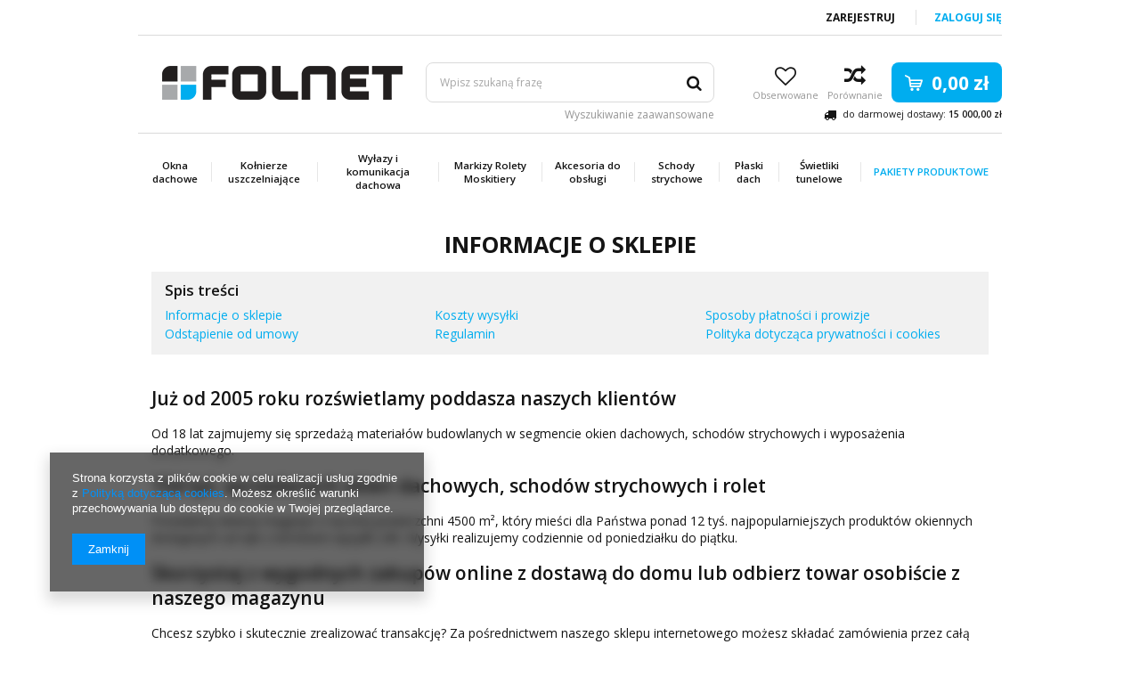

--- FILE ---
content_type: text/html; charset=utf-8
request_url: https://oknadachowe.com/pl/terms/informacje-o-sklepie-19.html
body_size: 14133
content:
<!DOCTYPE html>
<html lang="pl" ><head><meta name='viewport' content='user-scalable=no, initial-scale = 1.0, maximum-scale = 1.0, width=device-width'/><meta http-equiv="Content-Type" content="text/html; charset=utf-8"><title>Informacje o sklepie</title><meta name="keywords" content="okna dachowe, fakro, velux, rolety, markizy, okno dachowe, schody strychowe, schody dachowe"><meta name="description" content=":root { --long-description-width: 50%; --long-description-padding-section: 10px; } @media (max-width: 756px) { :root { --long-description-width: 100%; --long..."><link rel="icon" href="/gfx/pol/favicon.ico"><meta name="theme-color" content="#333333"><meta name="msapplication-navbutton-color" content="#333333"><meta name="apple-mobile-web-app-status-bar-style" content="#333333"><link rel="stylesheet" type="text/css" href="/gfx/pol/style.css.gzip?r=1719567498"><script type="text/javascript" src="/gfx/pol/shop.js.gzip?r=1719567498"></script><meta name="robots" content="index,follow"><meta name="rating" content="general">
<!-- Begin LoginOptions html -->

<style>
#client_new_social .service_item[data-name="service_Apple"]:before, 
#cookie_login_social_more .service_item[data-name="service_Apple"]:before,
.oscop_contact .oscop_login__service[data-service="Apple"]:before {
    display: block;
    height: 2.6rem;
    content: url('/gfx/standards/apple.svg?r=1743165583');
}
.oscop_contact .oscop_login__service[data-service="Apple"]:before {
    height: auto;
    transform: scale(0.8);
}
#client_new_social .service_item[data-name="service_Apple"]:has(img.service_icon):before,
#cookie_login_social_more .service_item[data-name="service_Apple"]:has(img.service_icon):before,
.oscop_contact .oscop_login__service[data-service="Apple"]:has(img.service_icon):before {
    display: none;
}
</style>

<!-- End LoginOptions html -->

<!-- Open Graph -->
<meta property="og:type" content="article"><meta property="og:url" content="https://oknadachowe.com/pl/terms/informacje-o-sklepie-19.html
"><meta property="og:title" content="Informacje o sklepie"><meta property="og:description" content=":root { --long-description-width: 50%; --long-description-padding-section: 10px; } @media (max-width: 756px) { :root { --long-description-width: 100%; --long..."><meta property="og:site_name" content="Folnet Polska Sp. z o.o."><meta property="og:locale" content="pl_PL"><script >
window.dataLayer = window.dataLayer || [];
window.gtag = function gtag() {
dataLayer.push(arguments);
}
gtag('consent', 'default', {
'ad_storage': 'denied',
'analytics_storage': 'denied',
'ad_personalization': 'denied',
'ad_user_data': 'denied',
'wait_for_update': 500
});

gtag('set', 'ads_data_redaction', true);
</script><script  class='google_consent_mode_update'>
gtag('consent', 'update', {
'ad_storage': 'granted',
'analytics_storage': 'granted',
'ad_personalization': 'granted',
'ad_user_data': 'granted'
});
</script>
<!-- End Open Graph -->

<link rel="canonical" href="https://oknadachowe.com/pl/terms/informacje-o-sklepie-19.html" />

                <!-- Global site tag (gtag.js) -->
                <script  async src="https://www.googletagmanager.com/gtag/js?id=AW-1057824486"></script>
                <script >
                    window.dataLayer = window.dataLayer || [];
                    window.gtag = function gtag(){dataLayer.push(arguments);}
                    gtag('js', new Date());
                    
                    gtag('config', 'AW-1057824486', {"allow_enhanced_conversions":true});
gtag('config', 'G-V62SNJ9G20');

                </script>
                <link rel="stylesheet" type="text/css" href="/data/designs/10190_175/gfx/pol/custom.css.gzip?r=1757057950">            <!-- Google Tag Manager -->
                    <script >(function(w,d,s,l,i){w[l]=w[l]||[];w[l].push({'gtm.start':
                    new Date().getTime(),event:'gtm.js'});var f=d.getElementsByTagName(s)[0],
                    j=d.createElement(s),dl=l!='dataLayer'?'&l='+l:'';j.async=true;j.src=
                    'https://www.googletagmanager.com/gtm.js?id='+i+dl;f.parentNode.insertBefore(j,f);
                    })(window,document,'script','dataLayer','GTM-PM499PC');</script>
            <!-- End Google Tag Manager -->
<!-- Begin additional html or js -->


<!--5|1|3-->
<style>
.contact_type_adress {
display: none;
}
.contact_type_adress  {
display: none;
}
li.contact_type_adress {
display: none;
}
li.contact_type_adress  {
display: none;
}
.blog-list_page #menu_categories2,
.blog-item_page #menu_categories2 {
display: none;
}

@media only screen and (max-width: 757px){
.compare_wrapper,
.wishes_wrapper {
display: none !important;
}
.dl-menu li .dl-submenu .dl-submenu.level_4 {
    background: #b7b7b7 !important;
}
}


</style>

<!-- End additional html or js -->
<script>(function(w,d,s,i,dl){w._ceneo = w._ceneo || function () {
w._ceneo.e = w._ceneo.e || []; w._ceneo.e.push(arguments); };
w._ceneo.e = w._ceneo.e || [];dl=dl===undefined?"dataLayer":dl;
const f = d.getElementsByTagName(s)[0], j = d.createElement(s); j.defer = true;
j.src = "https://ssl.ceneo.pl/ct/v5/script.js?accountGuid=" + i + "&t=" +
Date.now() + (dl ? "&dl=" + dl : ""); f.parentNode.insertBefore(j, f);
})(window, document, "script", "b031cd5a-9b3b-45f5-8b83-376370ad67e8");</script>
</head><body><div id="container" class="text_page 
			"><header class="clearfix container"><script type="text/javascript" class="ajaxLoad">
            app_shop.vars.vat_registered = "true";
            app_shop.vars.currency_format = "###,##0.00";
            
                app_shop.vars.currency_before_value = false;
            
                app_shop.vars.currency_space = true;
            
            app_shop.vars.symbol = "zł";
            app_shop.vars.id= "PLN";
            app_shop.vars.baseurl = "http://oknadachowe.com/";
            app_shop.vars.sslurl= "https://oknadachowe.com/";
            app_shop.vars.curr_url= "%2Fpl%2Fterms%2Finformacje-o-sklepie-19.html";
            

            var currency_decimal_separator = ',';
            var currency_grouping_separator = ' ';

            
                app_shop.vars.blacklist_extension = ["exe","com","swf","js","php"];
            
                app_shop.vars.blacklist_mime = ["application/javascript","application/octet-stream","message/http","text/javascript","application/x-deb","application/x-javascript","application/x-shockwave-flash","application/x-msdownload"];
            
                app_shop.urls.contact = "/pl/contact.html";
            </script><div id="viewType" style="display:none"></div><div id="menu_settings" class=" "><div class="menu_settings_bar container"><div id="top_contact" class="col-md-6"><a href="tel:">napisz do nas i otrzymaj profesjonalne doradztwo</a><span class="info">Godziny pracy Działu Obsługi Klienta:</span></div><div id="menu_additional" class="col-md-3"><a href="/client-new.php?register" title="">Zarejestruj
                                </a><a href="/login.php" title="">Zaloguj się</a></div><div id="mobile_additional"><a href="/login.php" title="">Zaloguj się
                        </a><a rel="nofollow" href="/basketedit.php?mode=2" title="">Obserwowane (0)
                        </a></div><div class="setting_top"><div class="currency_setting"><span>Wybierz walute <b>PLN</b></span><div class="option"><a class="checked" title="" href="/settings.php?curr=PLN&amp;lang=pol&amp;country=1143020003"><span class="currency flag_pln"></span><strong>PLN</strong></a><a title="" href="/settings.php?curr=EUR&amp;lang=pol&amp;country=1143020003"><span class="currency flag_eur"></span><strong>EUR</strong></a></div></div></div></div></div><script>
                var delivery_poland = true; 
            </script><div id="logo" data-align="a#css" class="col-md-4 col-xs-12 "><a href="/" target="_self"><img src="/data/gfx/mask/pol/logo_1_big.png" alt="Logo zmienisz w MODERACJA &gt; Wygląd elementów w sklepie &gt; Zarządzanie wyglądem elementów sklepu" width="270" height="38"></a></div><form action="https://oknadachowe.com/pl/search.html" method="get" id="menu_search" class="col-md-4 col-xs-12"><div><input id="menu_search_text" type="text" name="text" class="catcomplete" placeholder="Wpisz szukaną frazę "></div><button type="submit" class="btn"><i class="icon-search"></i></button><a href="https://oknadachowe.com/pl/searching.html" title="Wyszukiwanie zaawansowane">Wyszukiwanie zaawansowane</a></form><script>
            var basket_txt_am = ' Ilość: ';
            var basket_txt_pr = ' Cena: ';
            var basket_txt_mv_err = ' Nie wybrano wszystkich wariantów';
            </script><div id="menu_basket" class="col-md-4 empty_bsket"><div class="wishes_wrapper"><a class="wishes_link link" href="/basketedit.php?mode=2" rel="nofollow" title="Ulubione produkty"><div class="basket-icon"><span><i class="icon-heart-o"></i></span></div><span class="basket-text">
                                    Obserwowane
                                </span></a></div><div class="compare_wrapper"><a class="compare_link link" href="/product-compare.php" rel="nofollow" title="Porównanie produktów"><div class="basket-icon"><span class="hidden-phone"><i class="icon-compare2"></i></span></div><span class="basket-text">
                                    Porównanie
                                </span></a></div><div id="basket-container"><a href="/basketedit.php?mode=1"><strong>0,00 zł</strong></a></div><span class="toshippingfree_description"><i class="icon-truck" style="font-size: 14px;vertical-align: middle;margin-right: 4px;"></i> do darmowej dostawy: 
                    <strong class="toshippingfree">15 000,00 zł</strong></span></div><div id="menu_categories" class="clearfix dl-menuwrapper"><ul id="mobile_menu"><li><a href="/categories.php" class="mobile_menu dl-trigger"><i class="icon-reorder"></i></a></li><li><a href="##" class="mobile_menu"><i class="icon-search"></i></a></li></ul><ul class="dl-menu"><li><a  href="/pl/menu/okna-dachowe-151.html" target="_self" >Okna dachowe</a><ul class="dl-submenu level_2"><li class="m1_item_gfx level_2"><a href="/pol_m_Okna-dachowe-151.html" class="level_2" target="_self"><img src="/data/gfx/pol/navigation/1_1_i_616.png" data-org-src="/data/gfx/pol/navigation/1_1_i_616.png" alt="Zobacz wszystkie okna dachowe" title="Zobacz wszystkie okna dachowe"></a></li><li class="level_2"><a href="/pl/menu/okna-dachowe/okna-obrotowe-drewniane-483.html" class="level_2 toggle" target="_self" data-hover-gfx="/data/gfx/pol/navigation/1_1_o_483.png">Okna obrotowe, drewniane</a><ul class="dl-submenu level_3"><li class="level_3"><a href="/pl/menu/okna-dachowe/okna-obrotowe-drewniane/3-szybowe-drewniane-738.html" class="level_3" target="_self" data-hover-gfx="/data/gfx/pol/navigation/1_1_o_738.png">3-szybowe, drewniane</a></li><li class="level_3"><a href="/pl/menu/okna-dachowe/okna-obrotowe-drewniane/3-szybowe-drewniane-z-redukcja-szumu-deszczu-786.html" class="level_3" target="_self" data-hover-gfx="/data/gfx/pol/navigation/1_1_o_786.png">3-szybowe, drewniane, z redukcją szumu deszczu</a></li></ul></li><li class="level_2"><a href="/pl/menu/okna-dachowe/okna-obrotowe-odporne-na-wilgoc-789.html" class="level_2 toggle" target="_self" data-hover-gfx="/data/gfx/pol/navigation/1_1_o_789.png">Okna obrotowe, odporne na wilgoć</a><ul class="dl-submenu level_3"><li class="level_3"><a href="/pl/menu/okna-dachowe/okna-obrotowe-odporne-na-wilgoc/3-szybowe-odporne-na-wilgoc-751.html" class="level_3" target="_self" data-hover-gfx="/data/gfx/pol/navigation/1_1_o_751.png">3-szybowe, odporne na wilgoć</a></li><li class="level_3"><a href="/pl/menu/okna-dachowe/okna-obrotowe-odporne-na-wilgoc/3-szybowe-odporne-na-wilgoc-z-redukcja-szumu-deszczu-787.html" class="level_3" target="_self" data-hover-gfx="/data/gfx/pol/navigation/1_1_o_787.png">3-szybowe, odporne na wilgoć, z redukcją szumu deszczu</a></li></ul></li><li class="level_2"><a href="/pl/menu/okna-dachowe/ostatnie-sztuki-660.html" class="level_2 toggle" target="_self" data-hover-gfx="/data/gfx/pol/navigation/1_1_o_660.png">Ostatnie sztuki</a><ul class="dl-submenu level_3"><li class="level_3"><a href="/pl/menu/okna-dachowe/ostatnie-sztuki/produkty-dostepne-do-wyczerpania-zapasow-783.html" class="level_3" target="_self" data-hover-gfx="/data/gfx/pol/navigation/1_1_o_783.png">Produkty dostępne do wyczerpania zapasów</a></li></ul></li></ul></li><li><a  href="/pl/menu/kolnierze-uszczelniajace-152.html" target="_self" >Kołnierze uszczelniające</a><ul class="dl-submenu level_2"><li class="m1_item_gfx level_2"><a href="/pol_m_Kolnierze-uszczelniajace-152.html" class="level_2" target="_self"><img src="/data/gfx/pol/navigation/1_1_i_617.jpg" data-org-src="/data/gfx/pol/navigation/1_1_i_617.jpg" alt="Zobacz wszystkie kołnierze uszczelniające" title="Zobacz wszystkie kołnierze uszczelniające"></a></li><li class="level_2"><a href="/pl/menu/kolnierze-uszczelniajace/kolnierze-pojedyncze-488.html" class="level_2 toggle" target="_self">Kołnierze pojedyncze</a><ul class="dl-submenu level_3"><li class="level_3"><a href="/pl/menu/kolnierze-uszczelniajace/kolnierze-pojedyncze/do-pokryc-plaskich-papa-gont-bitumiczny-546.html" class="level_3" target="_self">Do pokryć płaskich (papa, gont bitumiczny)</a></li><li class="level_3"><a href="/pl/menu/kolnierze-uszczelniajace/kolnierze-pojedyncze/do-blachy-panelowej-551.html" class="level_3" target="_self">Do blachy panelowej</a></li><li class="level_3"><a href="/pl/menu/kolnierze-uszczelniajace/kolnierze-pojedyncze/do-dachowki-plaskiej-550.html" class="level_3" target="_self">Do dachówki płaskiej</a></li><li class="level_3"><a href="/pl/menu/kolnierze-uszczelniajace/kolnierze-pojedyncze/do-pokryc-luskowych-552.html" class="level_3" target="_self">Do pokryć łuskowych</a></li><li class="level_3"><a href="/pl/menu/kolnierze-uszczelniajace/kolnierze-pojedyncze/do-pokryc-niskoprofilowanych-547.html" class="level_3" target="_self">Do pokryć niskoprofilowanych</a></li><li class="level_3"><a href="/pl/menu/kolnierze-uszczelniajace/kolnierze-pojedyncze/do-pokryc-wysokoprofilowanych-548.html" class="level_3" target="_self">Do pokryć wysokoprofilowanych</a></li><li class="level_3"><a href="/pl/menu/kolnierze-uszczelniajace/kolnierze-pojedyncze/z-dodatkowa-termoizolacja-549.html" class="level_3" target="_self">Z dodatkową termoizolacją</a></li></ul></li><li class="level_2"><a href="/pl/menu/kolnierze-uszczelniajace/kolnierze-do-zespolen-489.html" class="level_2 toggle" target="_self">Kołnierze do zespoleń</a><ul class="dl-submenu level_3"><li class="level_3"><a href="/pl/menu/kolnierze-uszczelniajace/kolnierze-do-zespolen/do-pokryc-profilowanych-556.html" class="level_3" target="_self">Do pokryć profilowanych</a></li><li class="level_3"><a href="/pl/menu/kolnierze-uszczelniajace/kolnierze-do-zespolen/do-blachy-na-rabek-791.html" class="level_3" target="_self">Do blachy na rąbek</a></li><li class="level_3"><a href="/pl/menu/kolnierze-uszczelniajace/kolnierze-do-zespolen/do-dachowki-plaskiej-717.html" class="level_3" target="_self">Do dachówki płaskiej</a></li><li class="level_3"><a href="/pl/menu/kolnierze-uszczelniajace/kolnierze-do-zespolen/do-pokryc-plaskich-papa-gont-bitumiczny-555.html" class="level_3" target="_self">Do pokryć płaskich (papa, gont bitumiczny)</a></li><li class="level_3"><a href="/pl/menu/kolnierze-uszczelniajace/kolnierze-do-zespolen/kolnierze-do-zespolen-z-dodatkowa-termoizolacja-558.html" class="level_3" target="_self">Kołnierze do zespoleń z dodatkową termoizolacją</a></li></ul></li><li class="level_2"><a href="/pl/menu/kolnierze-uszczelniajace/produkty-izolacyjne-491.html" class="level_2 toggle" target="_self">Produkty izolacyjne</a><ul class="dl-submenu level_3"><li class="level_3"><a href="/pl/menu/kolnierze-uszczelniajace/produkty-izolacyjne/wokolokienna-izolacja-termiczna-627.html" class="level_3" target="_self">Wokółokienna izolacja termiczna</a></li><li class="level_3"><a href="/pl/menu/kolnierze-uszczelniajace/produkty-izolacyjne/wokolokienna-izolacja-przeciwwilgociowa-628.html" class="level_3" target="_self">Wokółokienna izolacja przeciwwilgociowa</a></li><li class="level_3"><a href="/pl/menu/kolnierze-uszczelniajace/produkty-izolacyjne/wokolokienna-paroizolacja-629.html" class="level_3" target="_self">Wokółokienna paroizolacja</a></li></ul></li><li class="level_2"><a href="/pl/menu/kolnierze-uszczelniajace/oblachowanie-okna-konieczne-w-przypadku-montazu-okna-bez-kolnierza-626.html" class="level_2" target="_self">Oblachowanie okna (konieczne w przypadku montażu okna bez kołnierza)</a></li></ul></li><li><a  href="/pl/menu/wylazy-i-komunikacja-dachowa-155.html" target="_self" >Wyłazy i komunikacja dachowa</a><ul class="dl-submenu level_2"><li class="m1_item_gfx level_2"><a href="/pol_m_Wylazy-dachowe-155.html" class="level_2" target="_self"><img src="/data/gfx/pol/navigation/1_1_i_618.jpg" data-org-src="/data/gfx/pol/navigation/1_1_i_618.jpg" alt="Zobacz wszystkie wyłazy i komunikację dachową" title="Zobacz wszystkie wyłazy i komunikację dachową"></a></li><li class="level_2"><a href="/pl/menu/wylazy-i-komunikacja-dachowa/wylazy-do-pomieszczen-nieuzytkowych-520.html" class="level_2 toggle" target="_self">Wyłazy do pomieszczeń nieużytkowych</a><ul class="dl-submenu level_3"><li class="level_3"><a href="/pl/menu/wylazy-i-komunikacja-dachowa/wylazy-do-pomieszczen-nieuzytkowych/z-szyba-pojedyncza-640.html" class="level_3" target="_self">Z szybą pojedynczą</a></li><li class="level_3"><a href="/pl/menu/wylazy-i-komunikacja-dachowa/wylazy-do-pomieszczen-nieuzytkowych/z-szyba-zespolona-641.html" class="level_3" target="_self">Z szybą zespoloną</a></li><li class="level_3"><a href="/pl/menu/wylazy-i-komunikacja-dachowa/wylazy-do-pomieszczen-nieuzytkowych/z-kopula-poliweglanowa-642.html" class="level_3" target="_self">Z kopułą poliwęglanową</a></li></ul></li><li class="level_2"><a href="/pl/menu/wylazy-i-komunikacja-dachowa/komunikacja-dachowa-779.html" class="level_2 toggle" target="_self">Komunikacja dachowa</a><ul class="dl-submenu level_3"><li class="level_3"><a href="/pl/menu/wylazy-i-komunikacja-dachowa/komunikacja-dachowa/lawy-kominiarskie-780.html" class="level_3" target="_self">Ławy kominiarskie</a></li><li class="level_3"><a href="/pl/menu/wylazy-i-komunikacja-dachowa/komunikacja-dachowa/stopnie-kominiarskie-781.html" class="level_3" target="_self">Stopnie kominiarskie</a></li></ul></li></ul></li><li><a  href="/pl/menu/markizy-rolety-moskitiery-153.html" target="_self" >Markizy Rolety Moskitiery</a><ul class="dl-submenu level_2"><li class="m1_item_gfx level_2"><a href="/pol_m_Markizy-Rolety-Moskitiery-153.html" class="level_2" target="_self"><img src="/data/gfx/pol/navigation/1_1_i_621.jpg" data-org-src="/data/gfx/pol/navigation/1_1_i_621.jpg" alt="Zobacz wszystkie dodatki do okien dachowych" title="Zobacz wszystkie dodatki do okien dachowych"></a></li><li class="level_2"><a href="/pl/menu/markizy-rolety-moskitiery/markizy-500.html" class="level_2" target="_self" data-hover-gfx="/data/gfx/pol/navigation/1_1_o_500.jpg">Markizy</a></li><li class="level_2"><a href="/pl/menu/markizy-rolety-moskitiery/rolety-zewnetrzne-497.html" class="level_2 toggle" target="_self">Rolety zewnętrzne</a><ul class="dl-submenu level_3"><li class="level_3"><a href="/pl/menu/markizy-rolety-moskitiery/rolety-zewnetrzne/rolety-sterowane-manualnie-611.html" class="level_3" target="_self">Rolety sterowane manualnie</a></li><li class="level_3"><a href="/pl/menu/markizy-rolety-moskitiery/rolety-zewnetrzne/rolety-sterowane-elektrycznie-612.html" class="level_3" target="_self">Rolety sterowane elektrycznie</a></li><li class="level_3"><a href="/pl/menu/markizy-rolety-moskitiery/rolety-zewnetrzne/rolety-sterowane-solarnie-613.html" class="level_3" target="_self">Rolety sterowane solarnie</a></li></ul></li><li class="level_2"><a href="/pl/menu/markizy-rolety-moskitiery/rolety-wewnetrzne-736.html" class="level_2 toggle" target="_self" data-hover-gfx="/data/gfx/pol/navigation/1_1_o_736.jpg">Rolety wewnętrzne</a><ul class="dl-submenu level_3"><li class="level_3"><a href="/pl/menu/markizy-rolety-moskitiery/rolety-wewnetrzne/rolety-dekoracyjne-502.html" class="level_3" target="_self" data-hover-gfx="/data/gfx/pol/navigation/1_1_o_502.jpg">Rolety dekoracyjne</a></li><li class="level_3"><a href="/pl/menu/markizy-rolety-moskitiery/rolety-wewnetrzne/rolety-zaciemniajace-501.html" class="level_3" target="_self" data-hover-gfx="/data/gfx/pol/navigation/1_1_o_501.png">Rolety zaciemniające</a></li><li class="level_3"><a href="/pl/menu/markizy-rolety-moskitiery/rolety-wewnetrzne/rolety-zaciemniajaco-plisowane-614.html" class="level_3" target="_self" data-hover-gfx="/data/gfx/pol/navigation/1_1_o_614.jpg">Rolety zaciemniająco - plisowane</a></li><li class="level_3"><a href="/pl/menu/markizy-rolety-moskitiery/rolety-wewnetrzne/rolety-podwojnie-plisowane-735.html" class="level_3" target="_self" data-hover-gfx="/data/gfx/pol/navigation/1_1_o_735.jpg">Rolety podwójnie plisowane</a></li><li class="level_3"><a href="/pl/menu/markizy-rolety-moskitiery/rolety-wewnetrzne/rolety-plisowane-504.html" class="level_3" target="_self" data-hover-gfx="/data/gfx/pol/navigation/1_1_o_504.jpg">Rolety plisowane</a></li></ul></li><li class="level_2"><a href="/pl/menu/markizy-rolety-moskitiery/zaluzje-wewnetrzne-499.html" class="level_2" target="_self">Żaluzje wewnętrzne</a></li><li class="level_2"><a href="/pl/menu/markizy-rolety-moskitiery/moskitiery-562.html" class="level_2" target="_self" data-hover-gfx="/data/gfx/pol/navigation/1_1_o_562.png">Moskitiery</a></li></ul></li><li><a  href="/pl/menu/akcesoria-do-obslugi-495.html" target="_self" >Akcesoria do obsługi</a><ul class="dl-submenu level_2"><li class="m1_item_gfx level_2"><a href="/pol_m_Akcesoria-do-obslugi-495.html" class="level_2" target="_self"><img src="/data/gfx/pol/navigation/1_1_i_620.jpg" data-org-src="/data/gfx/pol/navigation/1_1_i_620.jpg" alt="Zobacz wszystkie akcesoria do obsługi" title="Zobacz wszystkie akcesoria do obsługi"></a></li><li class="level_2"><a href="/pl/menu/akcesoria-do-obslugi/operowanie-manualne-533.html" class="level_2 toggle" target="_self">Operowanie manualne</a><ul class="dl-submenu level_3"><li class="level_3"><a href="/pl/menu/akcesoria-do-obslugi/operowanie-manualne/drazki-542.html" class="level_3" target="_self">Drążki</a></li><li class="level_3"><a href="/pl/menu/akcesoria-do-obslugi/operowanie-manualne/klamki-543.html" class="level_3" target="_self">Klamki</a></li><li class="level_3"><a href="/pl/menu/akcesoria-do-obslugi/operowanie-manualne/adaptory-544.html" class="level_3" target="_self">Adaptory</a></li><li class="level_3"><a href="/pl/menu/akcesoria-do-obslugi/operowanie-manualne/zamki-i-bezpieczenstwo-545.html" class="level_3" target="_self">Zamki i bezpieczeństwo</a></li></ul></li><li class="level_2"><a href="/pl/menu/akcesoria-do-obslugi/sterowanie-elektryczne-534.html" class="level_2 toggle" target="_self">Sterowanie elektryczne</a><ul class="dl-submenu level_3"><li class="level_3"><a href="/pl/menu/akcesoria-do-obslugi/sterowanie-elektryczne/velux-active-with-netatmo-729.html" class="level_3" target="_self">VELUX ACTIVE with NETATMO</a></li><li class="level_3"><a href="/pl/menu/akcesoria-do-obslugi/sterowanie-elektryczne/zestawy-adaptacyjne-540.html" class="level_3" target="_self">Zestawy adaptacyjne</a></li><li class="level_3"><a href="/pl/menu/akcesoria-do-obslugi/sterowanie-elektryczne/silowniki-i-silniki-536.html" class="level_3" target="_self">Siłowniki i silniki</a></li><li class="level_3"><a href="/pl/menu/akcesoria-do-obslugi/sterowanie-elektryczne/sterowniki-541.html" class="level_3" target="_self">Sterowniki</a></li><li class="level_3"><a href="/pl/menu/akcesoria-do-obslugi/sterowanie-elektryczne/piloty-537.html" class="level_3" target="_self">Piloty</a></li><li class="level_3"><a href="/pl/menu/akcesoria-do-obslugi/sterowanie-elektryczne/klawiatury-i-przelaczniki-nascienne-539.html" class="level_3" target="_self">Klawiatury i przełączniki naścienne</a></li><li class="level_3"><a href="/pl/menu/akcesoria-do-obslugi/sterowanie-elektryczne/zasilacze-535.html" class="level_3" target="_self">Zasilacze</a></li></ul></li></ul></li><li><a  href="/pl/menu/schody-strychowe-156.html" target="_self" >Schody strychowe</a><ul class="dl-submenu level_2"><li class="m1_item_gfx level_2"><a href="/pol_m_Schody-strychowe-156.html" class="level_2" target="_self"><img src="/data/gfx/pol/navigation/1_1_i_622.jpg" data-org-src="/data/gfx/pol/navigation/1_1_i_622.jpg" alt="Zobacz wszystkie schody strychowe" title="Zobacz wszystkie schody strychowe"></a></li><li class="level_2"><a href="/pl/menu/schody-strychowe/schody-z-drewniana-drabinka-507.html" class="level_2 toggle" target="_self">Schody z drewnianą drabinką</a><ul class="dl-submenu level_3"><li class="level_3"><a href="/pl/menu/schody-strychowe/schody-z-drewniana-drabinka/supertermoizolacyjne-756.html" class="level_3" target="_self">Supertermoizolacyjne</a></li><li class="level_3"><a href="/pl/menu/schody-strychowe/schody-z-drewniana-drabinka/komfortowe-i-funkcjonalne-758.html" class="level_3" target="_self">Komfortowe i funkcjonalne</a></li></ul></li><li class="level_2"><a href="/pl/menu/schody-strychowe/schody-z-metalowa-drabinka-508.html" class="level_2 toggle" target="_self">Schody z metalową drabinką</a><ul class="dl-submenu level_3"><li class="level_3"><a href="/pl/menu/schody-strychowe/schody-z-metalowa-drabinka/komfortowe-i-funkcjonalne-760.html" class="level_3" target="_self">Komfortowe i funkcjonalne</a></li><li class="level_3"><a href="/pl/menu/schody-strychowe/schody-z-metalowa-drabinka/standardowe-761.html" class="level_3" target="_self">Standardowe</a></li></ul></li><li class="level_2"><a href="/pl/menu/schody-strychowe/schody-nozycowe-509.html" class="level_2 toggle" target="_self">Schody nożycowe</a><ul class="dl-submenu level_3"><li class="level_3"><a href="/pl/menu/schody-strychowe/schody-nozycowe/funkcjonalne-w-kompaktowych-rozmiarach-762.html" class="level_3" target="_self">Funkcjonalne w kompaktowych rozmiarach</a></li></ul></li><li class="level_2"><a href="/pl/menu/schody-strychowe/schody-ognioodporne-510.html" class="level_2 toggle" target="_self">Schody ognioodporne</a><ul class="dl-submenu level_3"><li class="level_3"><a href="/pl/menu/schody-strychowe/schody-ognioodporne/ei-60-min-764.html" class="level_3" target="_self">EI 60 min</a></li><li class="level_3"><a href="/pl/menu/schody-strychowe/schody-ognioodporne/ei-120-min-765.html" class="level_3" target="_self">EI 120 min</a></li></ul></li><li class="level_2"><a href="/pl/menu/schody-strychowe/akcesoria-do-schodow-511.html" class="level_2" target="_self">Akcesoria do schodów</a></li><li class="level_2"><a href="/pl/menu/schody-strychowe/drzwi-kolankowe-523.html" class="level_2" target="_self">Drzwi kolankowe</a></li></ul></li><li><a  href="/pl/menu/plaski-dach-493.html" target="_self" >Płaski dach</a><ul class="dl-submenu level_2"><li class="m1_item_gfx level_2"><a href="/pol_m_Plaski-dach-493.html" class="level_2" target="_self"><img src="/data/gfx/pol/navigation/1_1_i_623.png" data-org-src="/data/gfx/pol/navigation/1_1_i_623.png" alt="Zobacz wszystkie produkty do dachów płaskich" title="Zobacz wszystkie produkty do dachów płaskich"></a></li><li class="level_2"><a href="/pl/menu/plaski-dach/rozwiazania-do-plaskiego-dachu-784.html" class="level_2 toggle" target="_self">Rozwiązania do płaskiego dachu</a><ul class="dl-submenu level_3"><li class="level_3"><a href="/pl/menu/plaski-dach/rozwiazania-do-plaskiego-dachu/okna-do-plaskiego-dachu-661.html" class="level_3" target="_self">Okna do płaskiego dachu</a></li><li class="level_3"><a href="/pl/menu/plaski-dach/rozwiazania-do-plaskiego-dachu/kopuly-do-okien-do-plaskiego-dachu-670.html" class="level_3" target="_self">Kopuły do okien do płaskiego dachu</a></li></ul></li></ul></li><li><a  href="/pl/menu/swietliki-tunelowe-494.html" target="_self" >Świetliki tunelowe </a><ul class="dl-submenu level_2"><li class="m1_item_gfx level_2"><a href="/pol_m_Swietliki-tunelowe-494.html" class="level_2" target="_self"><img src="/data/gfx/pol/navigation/1_1_i_624.jpg" data-org-src="/data/gfx/pol/navigation/1_1_i_624.jpg" alt="Zobacz wszystkie świetliki dachowe" title="Zobacz wszystkie świetliki dachowe"></a></li><li class="level_2"><a href="/pl/menu/swietliki-tunelowe/swietliki-rurowe-700.html" class="level_2 toggle" target="_self">Świetliki rurowe</a><ul class="dl-submenu level_3"><li class="level_3"><a href="/pl/menu/swietliki-tunelowe/swietliki-rurowe/z-rura-swiatlonosna-sztywna-702.html" class="level_3" target="_self">Z rurą światłonośną sztywną</a></li><li class="level_3"><a href="/pl/menu/swietliki-tunelowe/swietliki-rurowe/z-rura-swiatlonosna-gietka-701.html" class="level_3" target="_self">Z rurą światłonośną giętką</a></li></ul></li></ul></li><li><a  href="/pl/menu/pakiety-produktowe-135.html" target="_self" >Pakiety produktowe</a><ul class="dl-submenu level_2"><li class="level_2"><a href="/pl/menu/pakiety-produktowe/darmowy-zestaw-izolacyjny-bdx-778.html" class="level_2 toggle" target="_self">Darmowy zestaw izolacyjny BDX</a><ul class="dl-submenu level_3"><li class="level_3"><a href="/pl/menu/pakiety-produktowe/darmowy-zestaw-izolacyjny-bdx/promocja-pakietowa-3-w-1-velux-kiedy-to-zobaczysz-nie-zgodzisz-sie-na-mniej-775.html" class="level_3" target="_self">Promocja pakietowa 3 w 1 VELUX Kiedy to zobaczysz, nie zgodzisz się na mniej</a></li></ul></li><li class="level_2"><a href="/pl/menu/pakiety-produktowe/rolety-same-zalety-649.html" class="level_2 toggle" target="_self">Rolety? Same zalety!</a><ul class="dl-submenu level_3"><li class="level_3"><a href="/pl/menu/pakiety-produktowe/rolety-same-zalety/dwie-rolety-velux-sml-sterownik-kux-110-teraz-taniej-niz-myslisz-652.html" class="level_3" target="_self">Dwie rolety VELUX SML + sterownik KUX 110 teraz taniej niż myślisz! </a></li></ul></li><li class="level_2"><a href="/pl/menu/pakiety-produktowe/schody-strychowe-769.html" class="level_2 toggle" target="_self">Schody strychowe</a><ul class="dl-submenu level_3"><li class="level_3"><a href="/pl/menu/pakiety-produktowe/schody-strychowe/schody-strychowe-w-pakiecie-z-listwami-i-katownikami-montazowymi-774.html" class="level_3" target="_self">Schody strychowe w pakiecie z listwami i kątownikami montażowymi</a></li></ul></li><li class="level_2"><a href="/pl/menu/pakiety-produktowe/okna-velux-z-kolnierzami-uszczelniajacymi-770.html" class="level_2 toggle" target="_self">Okna VELUX z kołnierzami uszczelniającymi</a><ul class="dl-submenu level_3"><li class="level_3"><a href="/pl/menu/pakiety-produktowe/okna-velux-z-kolnierzami-uszczelniajacymi/okna-dachowe-w-pakiecie-z-kolnierzem-uszczelniajacym-772.html" class="level_3" target="_self">Okna dachowe w pakiecie z kołnierzem uszczelniającym</a></li></ul></li><li class="level_2"><a href="/pl/menu/pakiety-produktowe/okna-fakro-z-kolnierzami-uszczelniajacymi-771.html" class="level_2 toggle" target="_self">Okna FAKRO z kołnierzami uszczelniającymi</a><ul class="dl-submenu level_3"><li class="level_3"><a href="/pl/menu/pakiety-produktowe/okna-fakro-z-kolnierzami-uszczelniajacymi/okna-dachowe-w-pakiecie-z-kolnierzem-uszczelniajacym-773.html" class="level_3" target="_self">Okna dachowe w pakiecie z kołnierzem uszczelniającym</a></li></ul></li></ul></li></ul></div><div id="menu_dim" class="hidden-phone"></div></header><div id="layout" class="row clearfix container"><aside class="col-md-3"><div class="login_menu_block visible-phone" id="login_menu_block"><a class="sign_in_link" href="/login.php" title=""><i class="icon-user"></i>  Zaloguj się
                            
                        </a><a class="registration_link" href="/client-new.php?register" title=""><i class="icon-lock"></i>  Zarejestruj się
                            
                        </a><a class="order_status_link" href="/order-open.php" title=""><i class="icon-globe"></i>  Sprawdź status zamówienia
                            
                        </a><a href="/Informacje-o-sklepie-cterms-pol-19.html">
                        Informacje o sklepie
                    </a><a href="/pl/delivery.html">
                        Wysyłka
                    </a><a href="/pl/payments.html">
                        Sposoby płatności i prowizje
                    </a><a href="/pl/terms.html">
                        Regulamin
                    </a><a href="/pl/privacy-and-cookie-notice.html">
                        Polityka prywatności
                    </a><a href="/pl/returns-and_replacements.html">
                        Odstąpienie od umowy
                    </a></div></aside><div id="content" class="col-md-12"><h1 class="text_menu_title_header big_label"><span class="title_header">Informacje o sklepie</span></h1><div class="text_menu"><div class="text_menu_list"><span class="cms_page_list">Spis treści</span></div><div class="text_menu_sub"><ul><li><a class="text2" href="/pl/terms/informacje-o-sklepie-19.html">Informacje o sklepie</a></li><li><a class="text2" href="/pl/terms/koszty-wysylki-63.html">Koszty wysyłki</a></li><li><a class="text2" href="/pl/terms/sposoby-platnosci-i-prowizje-64.html">Sposoby płatności i prowizje</a></li><li><a class="text2" href="/pl/terms/odstapienie-od-umowy-62.html">Odstąpienie od umowy</a></li><li><a class="text2" href="/pl/terms/regulamin-18.html">Regulamin</a></li><li><a class="text2" href="/pl/terms/polityka-dotyczaca-prywatnosci-i-cookies-13.html">Polityka dotycząca prywatności i cookies</a></li></ul></div></div><div class="n54921_text_list_foot"></div><div class="text_menu_txt"><div class="text_menu_txt_sub cm"><div class="_ae_desc"><style>
            :root {
            --long-description-width: 50%;
            --long-description-padding-section: 10px;
            }

            @media (max-width: 756px) {
                :root {
                --long-description-width: 100%;
                --long-description-padding-section: 0;
                }
            }
            ._ae_desc p{
                margin:16px 0;
            }
            ._ae_desc table{
                border-collapse: collapse;
                border-spacing: 0;
            }
            ._ae_desc td,._ae_desc table{
                padding: 4px;
            }
        </style><div style="margin-bottom: 20px;font-size:14px;"><div><h2><span id="react-root"><span>Już od 2005 roku rozświetlamy poddasza naszych klientów <br></span></span></h2>
<p>Od 18 lat zajmujemy się sprzedażą materiałów budowlanych w segmencie okien dachowych, schodów strychowych i wyposażenia dodatkowego.</p>
<h2>154&nbsp;tyś. sprzedanych okien dachowych, schodów strychowych i rolet</h2>
<p>Posiadamy własny magazyn o łącznej powierzchni 4500 m², który mieści dla Państwa ponad 12 tyś. najpopularniejszych produktów okiennych dostępnych od ręki z terminem wysyłki 24h. Wysyłki realizujemy codziennie od poniedziałku do piątku.</p>
<h2><span id="react-root"><span>Skorzystaj z wygodnych zakupów online z dostawą do domu lub odbierz towar osobiście z naszego magazynu<br></span></span></h2>
<p>Chcesz szybko i skutecznie zrealizować transakcję? Za pośrednictwem naszego sklepu internetowego możesz składać zamówienia przez całą dobę, 7 dni w tygodniu, a my dostarczymy zamówiony towar pod wskazany adres na terenie całego kraju w systemie door-to-door. A dla osób ceniących tradycyjne zakupy umożliwiamy odbiór osobisty zamówienia z naszego magazynu. Zamówienie możesz odebrać od poniedziałku do piątku, od 7:00 do 20:00. Więcej informacji na temat odbiorów osobistych znajdziesz na stronie: <a style="text-decoration-line: none;" href="https://oknadachowe.com/pl/info/odbior-osobisty-30.html">Odbiór osobisty</a><br><br>Dzięki bezpośredniej współpracy z producentami, oferujemy oryginalne produkty w konkurencyjnych cenach. Gwarantujemy bezpieczeństwo transakcji oraz przejrzyste procedury zakupów.<span><br></span></p>
<p><span style="color: #000000;"><strong>Godziny pracy Magazynu </strong>(odbiór osobisty towaru)<strong>:</strong><br>Od&nbsp;poniedziałku do piątku, w godzinach: <strong>07:00 do 20:00</strong>.</span><br><span style="color: #000000;">Nieczynne w soboty, niedziele i święta.</span></p>
<p><span style="color: #000000;"><strong>Godziny pracy Działu Obsługi Klienta </strong>(kontakt mailowy oraz telefoniczny)<strong>:</strong></span><br><span style="color: #000000;">Od&nbsp;poniedziałku do piątku, w godzinach: <strong>08:00 do 16:00</strong>.</span><br><span style="color: #000000;">Nieczynne w soboty, niedziele i święta.</span></p>
<p>&nbsp;</p>
<p><span><span><span><strong><span>Wyróżnienia:</span></strong></span></span></span></p>
<p>&nbsp;</p>
<table border="0" cellspacing="1" cellpadding="1">
<tbody>
<tr>
<td><span><span><span><span>Tytuł Sprzedawcy Roku<span> </span><strong>2023</strong><span> </span>| VELUX</span></span></span></span></td>
</tr>
<tr>
<td>
<p><span><span><strong><span><img src="/data/include/cms/Sprzedawca-Roku-VELUX/folnet_sprzedawca_roku_2023_velux_660.jpg" border="0" width="660" height="212"><br></span></strong></span></span></p>
</td>
</tr>
</tbody>
</table>
<p>&nbsp;</p>
<table border="0" cellspacing="1" cellpadding="1">
<tbody>
<tr>
<td><span><span><span><span>Tytuł Sprzedawcy Roku<span> </span><strong>2022</strong><span> </span>| VELUX</span></span></span></span></td>
</tr>
<tr>
<td>
<p><span><span><strong><span><img src="/data/include/cms/Sprzedawca-Roku-VELUX/folnet_sprzedawca_roku_2022_velux_660.jpg" border="0" width="660" height="212"><br></span></strong></span></span></p>
</td>
</tr>
</tbody>
</table>
<p>&nbsp;</p>
<table border="0" cellspacing="1" cellpadding="1">
<tbody>
<tr>
<td><span><span><span><span>Tytuł Sprzedawcy Roku<span> </span><strong>2021</strong><span> </span>| VELUX</span></span></span></span></td>
</tr>
<tr>
<td>
<p><span><span><strong><span><img src="/data/include/cms/Sprzedawca-Roku-VELUX/folnet_sprzedawca_roku_2021_velux_660.jpg" border="0" width="660" height="212"><br></span></strong></span></span></p>
</td>
</tr>
</tbody>
</table>
<p>&nbsp;</p>
<table border="0" cellspacing="1" cellpadding="1">
<tbody>
<tr>
<td><span><span><span><span>Tytuł Sprzedawcy Roku<span> </span><strong>2020</strong><span> </span>| VELUX</span></span></span></span></td>
</tr>
<tr>
<td>
<p><span><span><strong><span><img src="/data/include/cms/Sprzedawca-Roku-VELUX/folnet_sprzedawca_roku_2020_velux_660.png" border="0" width="660" height="212"><br></span></strong></span></span></p>
</td>
</tr>
</tbody>
</table>
<p>&nbsp;</p>
<table border="0" cellspacing="1" cellpadding="1">
<tbody>
<tr>
<td><span><span><span><span>Tytuł Sprzedawcy Roku<span> </span><strong>2019</strong><span> </span>| VELUX</span></span></span></span></td>
</tr>
<tr>
<td>
<p><span><span><strong><span><img src="/data/include/cms/Sprzedawca-Roku-VELUX/folnet_sprzedawca_roku_2019_velux_660.png" border="0" width="660" height="212"><br></span></strong></span></span></p>
</td>
</tr>
</tbody>
</table>
<p>&nbsp;</p>
<table border="0" cellspacing="1" cellpadding="1">
<tbody>
<tr>
<td><span><span><span><span>Tytuł Sprzedawcy Roku<span> </span><strong>2018</strong><span> </span>| VELUX</span></span></span></span></td>
</tr>
<tr>
<td>
<p><span><span><strong><span><img src="/data/include/cms/Sprzedawca-Roku-VELUX/folnet_sprzedawca_roku_2018_velux_660.png" border="0" alt="" width="660" height="212"><br></span></strong></span></span></p>
</td>
</tr>
</tbody>
</table>
<p>&nbsp;</p>
<table border="0" cellspacing="1" cellpadding="1">
<tbody>
<tr>
<td><span><span><span><span>Tytuł Sprzedawcy Roku<span> </span><strong>2017</strong><span> </span>| VELUX</span></span></span></span></td>
</tr>
<tr>
<td>
<p><span><span><strong><span><img src="https://www.oknadachowe.com/data/files/folnet_sprzedawca_roku_2017_velux_660.jpg" border="0"></span></strong></span></span></p>
</td>
</tr>
</tbody>
</table>
<p>&nbsp;</p>
<table border="0" cellspacing="1" cellpadding="1">
<tbody>
<tr>
<td><span><span><span><span>Tytuł Sprzedawcy Roku<span> </span><strong>2016</strong><span> </span>| VELUX</span></span></span></span></td>
</tr>
<tr>
<td>
<p><span><span><strong><span><img src="https://www.oknadachowe.com/data/files/folnet_sprzedawca_roku_2016_velux_660.jpg" border="0"></span></strong></span></span></p>
</td>
</tr>
</tbody>
</table>
<p>&nbsp;</p>
<table border="0" cellspacing="1" cellpadding="1">
<tbody>
<tr>
<td><span><span><span><span>Tytuł Sprzedawcy Roku<span> </span><strong>2015</strong><span> </span>| VELUX</span></span></span></span></td>
</tr>
<tr>
<td>
<p><span><span><strong><span><img src="https://www.oknadachowe.com/data/files/folnet_sprzedawca_roku_2015_velux_660.jpg" border="0"></span></strong></span></span></p>
</td>
</tr>
</tbody>
</table>
<p>&nbsp;</p></div></div></div></div></div></div></div></div><footer class=""><div class="main_cms2_wrapper_wrapper"><div class="main_cms2_wrapper container"><div class="
                    cm container
                " id="commercial_banner3"><div class="main_cms2_text"><div id="bbottom_text">
    <img src="/data/include/cms/bannery/logo.png" alt="Okna dachowe" />
    <strong>Już od 2005 roku rozświetlamy poddasza naszych klientów. Skorzystaj z wygodnych zakupów online z dostawą lub odbiorem osobistym.</strong>
    </span></p>
    <p><span>
 </span></p>

<p><span>Chcesz szybko i skutecznie zrealizować zamówienie? Posiadamy własny, nowy magazyn o łącznej powierzchni 4500 m², który mieści dla Państwa ponad 12 tyś. najpopularniejszych produktów okiennych dostępnych od ręki z wysyłką 24h. Zamówiony towar dostarczymy pod wskazany adres na terenie całego kraju w systemie door-to-door. </span></p>

 <p><span>Od 2010 roku siedzibą naszej firmy jest Skórzewo - miejscowość granicząca bezpośrednio z Poznaniem, dokładnie 3,9 km od Toru Wyścigowego Poznań oraz 3,9 km od Portu Lotniczego Poznań-Ławica. </span></p>
 <p><span>Zamówiony towar możesz również odebrać osobiście. Po odbiór zamówienia zapraszamy do naszego nowego magazynu w Batorowie przy ul. Stefana Batorego 97 od poniedziałku do piątku, w godzinach od 7:00 do 20:00. Odbiór towaru jest możliwy po otrzymaniu informacji mailowej lub telefonicznej o skompletowaniu zamówienia.
</span></p>
</div></div><div class="main_cms2_newsletter"></div></div></div></div><div id="footer_links" class="row clearfix container"><ul id="links_footer_1" class="footer_links col-md-3 col-xs-12"><li><span  title="Pomoc" class="footer_links_label" ><span>Pomoc</span></span><ul class="footer_links_sub"><li><a href="/Nie-wiesz-ktory-produkt-wybrac-chelp-pol-55.html" target="_self" title="Nie wiesz, który produkt wybrać?" ><span>Nie wiesz, który produkt wybrać?</span></a></li><li><a href="https://www.instagram.com/folnet_okna_dachowe/" target="_blank" title="Zainspiruj się!" ><span>Zainspiruj się!</span></a></li><li><a href="/news-pol.phtml" target="_blank" title="Aktualności" ><span>Aktualności</span></a></li><li><a href="/blog-pol.phtml" target="_blank" title="Porady" ><span>Porady</span></a></li></ul></li></ul><ul id="links_footer_2" class="footer_links col-md-3 col-xs-12"><li><span  title="Zakupy" class="footer_links_label" ><span>Zakupy</span></span><ul class="footer_links_sub"><li><a href="/Gwarancja-producenta-cinfo-pol-41.html" target="_self" title="Gwarancja producenta" ><span>Gwarancja producenta</span></a></li><li><a href="/Odbior-osobisty-cinfo-pol-30.html" target="_self" title="Odbiór osobisty" ><span>Odbiór osobisty</span></a></li><li><a href="/Wymiana-towaru-cinfo-pol-40.html" target="_self" title="Wymiana towaru" ><span>Wymiana towaru</span></a></li><li><a href="/Reklamacja-towaru-cinfo-pol-39.html" target="_self" title="Reklamacja towaru" ><span>Reklamacja towaru</span></a></li></ul></li></ul><ul class="footer_links col-md-3 col-xs-12"><li><span class="footer_links_label">Informacje</span><ul class="footer_links_sub"><li><a href="/Informacje-o-sklepie-cterms-pol-19.html">
                                        Informacje o sklepie
                                    </a></li><li><a href="/pl/delivery.html">
                                        Koszty wysyłki
                                    </a></li><li><a href="/pl/payments.html">
                                        Sposoby płatności i prowizje
                                    </a></li><li><a href="/pl/terms.html">
                                        Regulamin
                                    </a></li><li><a href="/pl/privacy-and-cookie-notice.html">
                                        Polityka prywatności
                                    </a></li><li><a href="/pl/returns-and_replacements.html">
                                        Odstąpienie od umowy
                                    </a></li></ul></li></ul><ul id="menu_contact" class="footer_links col-md-3 col-xs-12"><li><a href="contact.php" class="footer_links_label" title="">Kontakt
                    </a><ul class="footer_links_sub"><li class="contact_type_mail"><a href="mailto:sklep@oknadachowe.com">sklep@oknadachowe.com</a></li><li class="contact_type_phone"><a href="tel:">napisz do nas i otrzymaj profesjonalne doradztwo</a></li><li class="contact_type_text"><span>Godziny pracy Działu Obsługi Klienta:</span></li><li class="contact_type_text"><span>poniedziałek - piątek 8:00 - 16:00</span></li><li class="contact_type_text"><span></span></li><li class="contact_type_text"><span>Godziny pracy Magazynu: </span></li><li class="contact_type_text"><span>poniedziałek - piątek 7:00 - 20:00</span></li><li class="contact_type_text"><span></span></li><li class="contact_type_text"><span>Magazyn (zwroty i odbiory zamówień):</span></li><li class="contact_type_text"><span>ul. Stefana Batorego 97, 62-081 Batorowo</span></li><li class="contact_type_text"><span></span></li><li class="contact_type_text"><span>Siedziba firmy:</span></li><li class="contact_type_adress "><span class="shopshortname">Folnet Polska Sp. z o.o.</span><span class="adress_street">ul. Cisowa 18</span><span class="adress_zipcode">60-185<span class="n55931_city"> Skórzewo</span></span></li><li class="contact_more visible-phone "><a href="/contact.php"></a></li></ul></li></ul></div><div id="menu_newsletter" class="footer_links col-md-3 col-sm-6 col-xs-12"><form action="/settings.php" method="post"><label>Newsletter<span>Zapisz się do naszego newslettera i korzystaj  z najświeższych ofert. Zapisanie się jest dobrowolne  i w każdej chwilii możesz zrezygnować.</span></label><div class="form-group"><div class="has-feedback"><input class="mailing_name validate" name="mailing_name" type="text" minlength="3" required="required" placeholder="  Podaj Twoje imię"><span class="form-control-feedback"></span></div></div><div class="form-group"><div class="has-feedback"><input class="mailing_mail validate" name="mailing_email" type="text" required="required" data-validate="email" placeholder=" Podaj Twój adres e-mail"><span class="form-control-feedback"></span></div></div><div class="menu_newsletter_buttons"><button name="mailing_action" value="add" type="submit" class="btn add_newsletter" title="Zapisz się">
						Zapisz się
					</button></div><a class="remove_newsletter" href="/newsletter.php" title="">
					* Jeżeli chesz wypisać się z newslettera <b style="text-decoration:underline;font-weight:normal;">kliknij tutaj</b></a></form></div><div class="n60972_main clearfix container"><div class="n60972_main_s"><div class="platnosci_54388"><div id="footer_lin_bot">OknaDachowe.com | 30 dni na zwrot. <div><span>Znajdziesz nas na </span><a href="https://www.facebook.com/Folnet/" target="_blank"><i class="icon-facebook"></i><a href="https://www.instagram.com/folnet_okna_dachowe/" target="_blank"><i class="icon-instagram"></i></a></div></div>
<div><img src="/data/include/cms//stopka-18-lat/18_lat_na_rynku.png" alt="18 lat na rynku - Folnet"></div>

<style>
#footer_lin_bot div a {
    color: #333;
    font-size: 28px;
    vertical-align: middle;
}
div.platnosci_54388 {
display: flex;
justify-content: space-between;
align-items: center;
width: 100%;
}
</style></div></div><div class="footer_additions" id="n58182_footer_additions"><span class="footer_comments"></span></div></div><script type="application/ld+json">
            {
            "@context": "http://schema.org",
            "@type": "WebSite",
            
            "url": "https://oknadachowe.com/",
            "potentialAction": {
            "@type": "SearchAction",
            "target": "https://oknadachowe.com/search.php?text={search_term_string}",
            "query-input": "required name=search_term_string"
            }
            }
        </script><script>
            var instalment_currency = 'zł';
            
                    var koszyk_raty = 0;
                
                    var basket_count = 0;
                
                    var cena_raty = '';
                </script><script>
              loadWS.init({
                'request':"%2Fpl%2Fterms%2Finformacje-o-sklepie-19.html",
                'additional':'/terms.php'
              })
         </script></footer><script>
			app_shop.runApp();
		</script>        <script >
            gtag('event', 'page_view', {
                'send_to': 'AW-1057824486',
                'ecomm_pagetype': 'other',
                'ecomm_prodid': "",
                'ecomm_totalvalue': 0,
                'a': '',
                'g': ''
            });
        </script><script>
            window.Core = {};
            window.Core.basketChanged = function(newContent) {};</script><script>var inpostPayProperties={"isBinded":null}</script>
<!-- Begin additional html or js -->


<!--SYSTEM - COOKIES CONSENT|1|-->
<div id="ck_dsclr_v2" class="no_print ck_dsclr_v2">
    <div class="ck_dsclr_x_v2" id="ckdsclrx_v2">
        <i class="icon-x"></i>
    </div>
    <div id="ck_dsclr_sub_v2" class="ck_dsclr__sub_v2">
            Strona korzysta z plików cookie w celu realizacji usług zgodnie z <a style="color: #0090f6; text-decoration: none;" href="/terms.php" title="Polityka dotycząca cookies">Polityką dotyczącą cookies</a>. Możesz określić warunki przechowywania lub dostępu do cookie w Twojej przeglądarce.
        <div id="ckdsclmrshtdwn_v2" class=""><span class="ck_dsclr__btn_v2">Zamknij</span></div>
    </div>
</div>

<style>
    @font-face {
        font-family: 'Arial', 'Helvetica', sans-serif;
        src: url('/data/include/fonts/Arial-Regular.ttf');
        font-weight: 300;
        font-style: normal;
        font-display: swap;
    }

    .ck_dsclr_v2 {
        font-size: 12px;
        line-height: 17px;
        background-color: rgba(0, 0, 0, 0.6);
        backdrop-filter: blur(6px);
        -webkit-box-shadow: 0px 8px 15px 3px rgba(0, 0, 0, 0.15);
        -moz-box-shadow: 0px 8px 15px 3px rgba(0, 0, 0, 0.15);
        box-shadow: 0px 8px 15px 3px rgba(0, 0, 0, 0.15);
        position: fixed;
        left: 15px;
        bottom: 15px;
        max-width: calc(100vw - 30px);
        font-family: 'Arial', 'Helvetica', sans-serif;
        color: #fff;
        border-radius: 0;
        z-index: 999;
        display: none;
    }
    .ck_dsclr_x_v2 {
        position: absolute;
        top: 10px;
        right: 10px;
        color: #f5f5f5;
        font-size: 20px;
        cursor: pointer;
    }
    .ck_dsclr_x_v2 i {
        font-weight: bold;
    }
    .ck_dsclr__sub_v2 {
        align-items: center;
        padding: 10px 20px 15px;
        text-align: left;
        box-sizing: border-box;
    }
    .ck_dsclr__btn_v2 {
        padding: 9px 18px;
        background-color: #0090f6;
        color: #ffffff;
        display: block;
        text-align: center;
        border-radius: 0;
        margin-top: 10px;
        width: max-content;
    }
    .ck_dsclr__btn_v2:hover {
        cursor: pointer;
        background-color: #333333;
        color: #ffffff;
    }
    .ck_dsclr_v2 a {
        color: #0090f6;
    }
    .ck_dsclr_v2 a:hover {
        text-decoration: none;
        color: #fff;
    }
    .ck_dsclr_v2.--blocked a {
        color: #0090f6;
    }
    .ck_dsclr_v2 h3 {
        font-size: 15px;
        color: #fff;
        margin: 5px 0 10px;
    }
    .ck_dsclr_v2 p {
        margin: 0;
    }
    @media (min-width: 757px) {
        .ck_dsclr__btn_v2 {
            margin-top: 20px;
        }
        .ck_dsclr_v2 h3 {
            font-size: 16px;
            margin: 15px 0 10px;
        }
        .ck_dsclr_v2 {
            margin: 0 auto;
            max-width: 420px;
            width: 100%;
            left: 4rem;
            bottom: 4rem;
            font-size: 13px;
        }
        .ck_dsclr__sub_v2 {
            justify-content: flex-start;
            padding: 20px 25px 30px;
        }
    }
    .ck_dsclr_v2.--blocked {
        position: fixed;
        z-index: 9999;
        top: 50%;
        transform: translateY(-50%);
        margin: 0;
        bottom: unset;
        background-color: #fff;
        color: #333;
        backdrop-filter: none;
    }
    .ck_dsclr_v2.--blocked #ck_dsclr_sub_v2 {
        justify-content: center;
        background-color: #ffffff;
        width: 100%;
        padding: 20px;
        border-radius: 0;
    }
    .ck_dsclr_v2.--blocked:before {
        content: '';
        position: absolute;
        top: calc(-50vh + 100%/2);
        left: calc(-50vw + 100%/2);
        width: 100vw;
        height: 100vh;
        background-color: rgba(0,0,0,0.5);
        z-index: -1;
    }
    .ck_dsclr_v2.--blocked h3 {
        font-size: 18px;
        color: #333333;
        margin: 10px 0 22px;
    }
    .ck_dsclr_v2.--blocked p {
        margin: 0 0 17px 0;
        display: block;
        text-align: left;
    }
    .ck_dsclr_v2.--blocked #ckdsclmrshtrtn_v2 {
        order: 10;
    }
    .ck_dsclr_v2.--blocked #ckdsclmrshtrtn_v2 span , .ck_dsclr_v2.--blocked #ckdsclmrshtrtn_v2 a {
        background-color: transparent;
        color: #0090f6;
        padding: 18px 12px;
    }
    .ck_dsclr_v2.--blocked #ckdsclmrshtrtn_v2 span:hover , .ck_dsclr_v2.--blocked #ckdsclmrshtrtn_v2 a:hover {
        color: #000000;
    }
    .ck_dsclr_v2.--blocked div {
        width: 100%;
    }
    .ck_dsclr_v2.--blocked .ck_dsclr__btn_v2 {
        font-size: 13px;
        padding: 17px 10px;
        margin-top: 5px;
    }
    @media (min-width: 757px) {
        .ck_dsclr_v2.--blocked {
            max-width: 480px;
            width: 100%;
            left: 50%;
            transform: translate(-50%,-50%);
        }
        .ck_dsclr_v2.--blocked div {
            width: unset;
        }
        .ck_dsclr_v2.--blocked .ck_dsclr__btn_v2 {
            font-size: 12px;
            padding: 10px 16px;
            margin-top: 0;
        }
        .ck_dsclr_v2.--blocked #ckdsclmrshtrtn_v2 {
            margin-right: auto;
            order: unset;
        }
        .ck_dsclr_v2.--blocked #ckdsclmrshtrtn_v2 span , .ck_dsclr_v2.--blocked #ckdsclmrshtrtn_v2 a {
            padding: 10px 12px;
        }
    }
</style>

<script>
    function getCk(name) {var nameEQ = name + "=";var ca = document.cookie.split(';');for(var i=0;i < ca.length;i++) {var c = ca[i];while (c.charAt(0)==' ') c = c.substring(1,c.length);if (c.indexOf(nameEQ) == 0) return c.substring(nameEQ.length,c.length);}return null;}
    function setCk(name,value,days) {if (days) {var date = new Date(); date.setTime(date.getTime()+(days*24*60*60*1000)); var expires = "; expires="+date.toGMTString(); } else var expires = ""; document.cookie = name+"="+value+expires+"; path=/;secure;";}
    if(!getCk("ck_cook")) document.getElementById('ck_dsclr_v2').style.display = "block";
    document.getElementById('ckdsclmrshtdwn_v2').addEventListener('click' , function() {
        document.getElementById('ck_dsclr_v2').style.display = "none";
        setCk("ck_cook", "yes", 180);
        return false;
    });
    document.getElementById('ckdsclrx_v2').addEventListener('click' , function() {
        document.getElementById('ck_dsclr_v2').style.display = "none";
        setCk("ck_cook", "yes", 180);
        return false;
    });
</script><!-- Facebook Pixel Code -->
            <script >
            !function(f,b,e,v,n,t,s){if(f.fbq)return;n=f.fbq=function(){n.callMethod?
            n.callMethod.apply(n,arguments):n.queue.push(arguments)};if(!f._fbq)f._fbq=n;
            n.push=n;n.loaded=!0;n.version='2.0';n.agent='plidosell';n.queue=[];t=b.createElement(e);t.async=!0;
            t.src=v;s=b.getElementsByTagName(e)[0];s.parentNode.insertBefore(t,s)}(window,
            document,'script','//connect.facebook.net/en_US/fbevents.js');
            // Insert Your Facebook Pixel ID below. 
            fbq('init', '2038842649750176');
            fbq('track', 'PageView');
            </script>
            <!-- Insert Your Facebook Pixel ID below. --> 
            <noscript><img height='1' width='1' style='display:none'
            src='https://www.facebook.com/tr?id=2038842649750176&amp;ev=PageView&amp;noscript=1'
            /></noscript>
            <script ></script>
            <!-- End Facebook Pixel Code -->

<!-- End additional html or js -->
                <!-- POCZĄTEK kodu plakietki Opinii konsumenckich Google -->
                <script id='merchantWidgetScript'   
                    src="https://www.gstatic.com/shopping/merchant/merchantwidget.js" defer>
                </script>
                <script type="text/javascript">
                    merchantWidgetScript.addEventListener('load', function () {
                        merchantwidget.start({
                            "merchant_id": 414900977,
                            "position": "RIGHT_BOTTOM"
                        });
                    });
                </script>
                <!-- KONIEC kodu plakietki Opinii konsumenckich Google -->            <!-- POCZĄTEK kodu językowego Opinii konsumenckich Google -->
            <script>
              window.___gcfg = {
                lang: 'pl'
              };
            </script>
            <!-- KONIEC kodu językowego Opinii konsumenckich Google -->            <!-- Google Tag Manager (noscript) -->
                <noscript><iframe src="https://www.googletagmanager.com/ns.html?id=GTM-PM499PC"
                height="0" width="0" style="display:none;visibility:hidden"></iframe></noscript>
            <!-- End Google Tag Manager (noscript) --><style>.grecaptcha-badge{position:static!important;transform:translateX(186px);transition:transform 0.3s!important;}.grecaptcha-badge:hover{transform:translateX(0);}</style><script>async function prepareRecaptcha(){var captchableElems=[];captchableElems.push(...document.getElementsByName("mailing_email"));captchableElems.push(...document.getElementsByName("client_login"));captchableElems.push(...document.getElementsByName("from"));if(!captchableElems.length)return;window.iaiRecaptchaToken=window.iaiRecaptchaToken||await getRecaptchaToken("contact");captchableElems.forEach((el)=>{if(el.dataset.recaptchaApplied)return;el.dataset.recaptchaApplied=true;const recaptchaTokenElement=document.createElement("input");recaptchaTokenElement.name="iai-recaptcha-token";recaptchaTokenElement.value=window.iaiRecaptchaToken;recaptchaTokenElement.type="hidden";if(el.name==="opinionId"){el.after(recaptchaTokenElement);return;}
el.closest("form")?.append(recaptchaTokenElement);});}
document.addEventListener("focus",(e)=>{const{target}=e;if(!target.closest)return;if(!target.closest("input[name=mailing_email],input[name=client_login], input[name=client_password], input[name=client_firstname], input[name=client_lastname], input[name=client_email], input[name=terms_agree],input[name=from]"))return;prepareRecaptcha();},true);let recaptchaApplied=false;document.querySelectorAll(".rate_opinion").forEach((el)=>{el.addEventListener("mouseover",()=>{if(!recaptchaApplied){prepareRecaptcha();recaptchaApplied=true;}});});function getRecaptchaToken(event){if(window.iaiRecaptchaToken)return window.iaiRecaptchaToken;if(window.iaiRecaptchaTokenPromise)return window.iaiRecaptchaTokenPromise;const captchaScript=document.createElement('script');captchaScript.src="https://www.google.com/recaptcha/api.js?render=explicit";document.head.appendChild(captchaScript);window.iaiRecaptchaTokenPromise=new Promise((resolve,reject)=>{captchaScript.onload=function(){grecaptcha.ready(async()=>{if(!document.getElementById("googleRecaptchaBadge")){const googleRecaptchaBadge=document.createElement("div");googleRecaptchaBadge.id="googleRecaptchaBadge";googleRecaptchaBadge.setAttribute("style","position: relative; overflow: hidden; float: right; padding: 5px 0px 5px 5px; z-index: 2; margin-top: -75px; clear: both;");document.body.appendChild(googleRecaptchaBadge);}
let clientId=grecaptcha.render('googleRecaptchaBadge',{'sitekey':'6LfY2KIUAAAAAHkCraLngqQvNxpJ31dsVuFsapft','badge':'bottomright','size':'invisible'});const response=await grecaptcha.execute(clientId,{action:event});window.iaiRecaptchaToken=response;setInterval(function(){resetCaptcha(clientId,event)},2*61*1000);resolve(response);})}});return window.iaiRecaptchaTokenPromise;}
function resetCaptcha(clientId,event){grecaptcha.ready(function(){grecaptcha.execute(clientId,{action:event}).then(function(token){window.iaiRecaptchaToken=token;let tokenDivs=document.getElementsByName("iai-recaptcha-token");tokenDivs.forEach((el)=>{el.value=token;});});});}</script><img src="https://client6487.idosell.com/checkup.php?c=78f0ae5b9e64741ebf6d578a75ef58ba" style="display:none" alt="pixel"></body></html>


--- FILE ---
content_type: text/css
request_url: https://oknadachowe.com/data/designs/10190_175/gfx/pol/custom.css.gzip?r=1757057950
body_size: -26
content:
#menu_contact .contact_type_phone::before {
    display: none !important;
}
.setting_top {
    display: none !important;
}